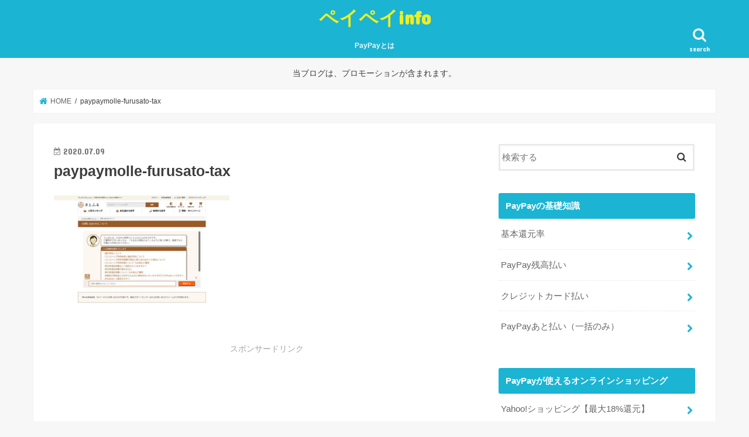

--- FILE ---
content_type: text/html; charset=UTF-8
request_url: https://cashlessinfo.com/paypaymolle-furusato-tax/paypaymolle-furusato-tax-6/
body_size: 11035
content:
<!doctype html>
<html dir="ltr" lang="ja"
	prefix="og: https://ogp.me/ns#" >

<head>
<meta charset="utf-8">
<meta http-equiv="X-UA-Compatible" content="IE=edge">

<meta name="HandheldFriendly" content="True">
<meta name="MobileOptimized" content="320">
<meta name="viewport" content="width=device-width, initial-scale=1"/>


<link rel="pingback" href="https://cashlessinfo.com/xmlrpc.php">

<!--[if IE]>
<![endif]-->




		<!-- All in One SEO 4.4.2 - aioseo.com -->
		<title>paypaymolle-furusato-tax | ペイペイinfo</title>
		<meta name="robots" content="max-image-preview:large" />
		<link rel="canonical" href="https://cashlessinfo.com/paypaymolle-furusato-tax/paypaymolle-furusato-tax-6/" />
		<meta name="generator" content="All in One SEO (AIOSEO) 4.4.2" />
		<meta property="og:locale" content="ja_JP" />
		<meta property="og:site_name" content="ペイペイinfo | Just another WordPress site" />
		<meta property="og:type" content="article" />
		<meta property="og:title" content="paypaymolle-furusato-tax | ペイペイinfo" />
		<meta property="og:url" content="https://cashlessinfo.com/paypaymolle-furusato-tax/paypaymolle-furusato-tax-6/" />
		<meta property="article:published_time" content="2020-07-09T13:06:18+00:00" />
		<meta property="article:modified_time" content="2020-07-09T13:06:18+00:00" />
		<meta name="twitter:card" content="summary_large_image" />
		<meta name="twitter:title" content="paypaymolle-furusato-tax | ペイペイinfo" />
		<script type="application/ld+json" class="aioseo-schema">
			{"@context":"https:\/\/schema.org","@graph":[{"@type":"BreadcrumbList","@id":"https:\/\/cashlessinfo.com\/paypaymolle-furusato-tax\/paypaymolle-furusato-tax-6\/#breadcrumblist","itemListElement":[{"@type":"ListItem","@id":"https:\/\/cashlessinfo.com\/#listItem","position":1,"item":{"@type":"WebPage","@id":"https:\/\/cashlessinfo.com\/","name":"\u30db\u30fc\u30e0","description":"\u7686\u3055\u3093\u3001PayPay\uff08\u30da\u30a4\u30da\u30a4\uff09\u3063\u3066\u4f7f\u3063\u3066\u307e\u3059\u304b\uff1fPayPay\u306f\u30012018\u5e7410\u6708\u304b\u30892020\u5e74\uff14\u6708\u306e\u308f\u305a\u304b\uff11\u5e74\u534a\u3067\u767b\u9332\u8005\u65702,800\u4e07\u4eba\u3001\u52a0\u76df\u5e97\u6570220\u4e07\u30f6\u6240\u3092\u7a81\u7834\u3057\u305f\u6025\u6210\u9577\u4e2d\u306e\u30b9\u30de\u30db\u6c7a\u6e08\u30b5\u30fc\u30d3\u30b9\u3067\u3059\u3002\u50d5\u81ea\u8eab\u3082PayPay\u306e\u8d85\u30d8\u30d3\u30fc\u30e6\u30fc\u30b6\u30fc\u3067\u3042\u308a\u3001\u65e5\u5e38\u306e\u8cb7\u3044\u7269\u3001\u5916\u98df\u3001\u30ec\u30b8\u30e3\u30fc\u3001\u30cd\u30c3\u30c8\u30b7\u30e7\u30c3\u30d4\u30f3\u30b0\u306a\u3069\u3001\u3055\u307e\u3056\u307e\u306a\u5834\u9762\u3067\u7a4d\u6975\u7684\u306b\u5229\u7528\u3057\u3066\u3044\u307e\u3059\u3002","url":"https:\/\/cashlessinfo.com\/"},"nextItem":"https:\/\/cashlessinfo.com\/paypaymolle-furusato-tax\/paypaymolle-furusato-tax-6\/#listItem"},{"@type":"ListItem","@id":"https:\/\/cashlessinfo.com\/paypaymolle-furusato-tax\/paypaymolle-furusato-tax-6\/#listItem","position":2,"item":{"@type":"WebPage","@id":"https:\/\/cashlessinfo.com\/paypaymolle-furusato-tax\/paypaymolle-furusato-tax-6\/","name":"paypaymolle-furusato-tax","url":"https:\/\/cashlessinfo.com\/paypaymolle-furusato-tax\/paypaymolle-furusato-tax-6\/"},"previousItem":"https:\/\/cashlessinfo.com\/#listItem"}]},{"@type":"ItemPage","@id":"https:\/\/cashlessinfo.com\/paypaymolle-furusato-tax\/paypaymolle-furusato-tax-6\/#itempage","url":"https:\/\/cashlessinfo.com\/paypaymolle-furusato-tax\/paypaymolle-furusato-tax-6\/","name":"paypaymolle-furusato-tax | \u30da\u30a4\u30da\u30a4info","inLanguage":"ja","isPartOf":{"@id":"https:\/\/cashlessinfo.com\/#website"},"breadcrumb":{"@id":"https:\/\/cashlessinfo.com\/paypaymolle-furusato-tax\/paypaymolle-furusato-tax-6\/#breadcrumblist"},"author":{"@id":"https:\/\/cashlessinfo.com\/author\/web8543\/#author"},"creator":{"@id":"https:\/\/cashlessinfo.com\/author\/web8543\/#author"},"datePublished":"2020-07-09T13:06:18+09:00","dateModified":"2020-07-09T13:06:18+09:00"},{"@type":"Organization","@id":"https:\/\/cashlessinfo.com\/#organization","name":"\u30da\u30a4\u30da\u30a4info","url":"https:\/\/cashlessinfo.com\/"},{"@type":"Person","@id":"https:\/\/cashlessinfo.com\/author\/web8543\/#author","url":"https:\/\/cashlessinfo.com\/author\/web8543\/","name":"web8543","image":{"@type":"ImageObject","@id":"https:\/\/cashlessinfo.com\/paypaymolle-furusato-tax\/paypaymolle-furusato-tax-6\/#authorImage","url":"https:\/\/secure.gravatar.com\/avatar\/fb05df5062aaf28242ac207586753829?s=96&d=mm&r=g","width":96,"height":96,"caption":"web8543"}},{"@type":"WebSite","@id":"https:\/\/cashlessinfo.com\/#website","url":"https:\/\/cashlessinfo.com\/","name":"\u30da\u30a4\u30da\u30a4info","description":"Just another WordPress site","inLanguage":"ja","publisher":{"@id":"https:\/\/cashlessinfo.com\/#organization"}}]}
		</script>
		<script type="text/javascript" >
			window.ga=window.ga||function(){(ga.q=ga.q||[]).push(arguments)};ga.l=+new Date;
			ga('create', "UA-50869228-8", 'auto');
			ga('send', 'pageview');
		</script>
		<script async src="https://www.google-analytics.com/analytics.js"></script>
		<!-- All in One SEO -->

<link rel='dns-prefetch' href='//webfonts.xserver.jp' />
<link rel='dns-prefetch' href='//ajax.googleapis.com' />
<link rel='dns-prefetch' href='//fonts.googleapis.com' />
<link rel='dns-prefetch' href='//maxcdn.bootstrapcdn.com' />
<link rel='stylesheet' id='wp-block-library-css' href='https://cashlessinfo.com/wp-includes/css/dist/block-library/style.min.css' type='text/css' media='all' />
<link rel='stylesheet' id='classic-theme-styles-css' href='https://cashlessinfo.com/wp-includes/css/classic-themes.min.css' type='text/css' media='all' />
<style id='global-styles-inline-css' type='text/css'>
body{--wp--preset--color--black: #000000;--wp--preset--color--cyan-bluish-gray: #abb8c3;--wp--preset--color--white: #ffffff;--wp--preset--color--pale-pink: #f78da7;--wp--preset--color--vivid-red: #cf2e2e;--wp--preset--color--luminous-vivid-orange: #ff6900;--wp--preset--color--luminous-vivid-amber: #fcb900;--wp--preset--color--light-green-cyan: #7bdcb5;--wp--preset--color--vivid-green-cyan: #00d084;--wp--preset--color--pale-cyan-blue: #8ed1fc;--wp--preset--color--vivid-cyan-blue: #0693e3;--wp--preset--color--vivid-purple: #9b51e0;--wp--preset--gradient--vivid-cyan-blue-to-vivid-purple: linear-gradient(135deg,rgba(6,147,227,1) 0%,rgb(155,81,224) 100%);--wp--preset--gradient--light-green-cyan-to-vivid-green-cyan: linear-gradient(135deg,rgb(122,220,180) 0%,rgb(0,208,130) 100%);--wp--preset--gradient--luminous-vivid-amber-to-luminous-vivid-orange: linear-gradient(135deg,rgba(252,185,0,1) 0%,rgba(255,105,0,1) 100%);--wp--preset--gradient--luminous-vivid-orange-to-vivid-red: linear-gradient(135deg,rgba(255,105,0,1) 0%,rgb(207,46,46) 100%);--wp--preset--gradient--very-light-gray-to-cyan-bluish-gray: linear-gradient(135deg,rgb(238,238,238) 0%,rgb(169,184,195) 100%);--wp--preset--gradient--cool-to-warm-spectrum: linear-gradient(135deg,rgb(74,234,220) 0%,rgb(151,120,209) 20%,rgb(207,42,186) 40%,rgb(238,44,130) 60%,rgb(251,105,98) 80%,rgb(254,248,76) 100%);--wp--preset--gradient--blush-light-purple: linear-gradient(135deg,rgb(255,206,236) 0%,rgb(152,150,240) 100%);--wp--preset--gradient--blush-bordeaux: linear-gradient(135deg,rgb(254,205,165) 0%,rgb(254,45,45) 50%,rgb(107,0,62) 100%);--wp--preset--gradient--luminous-dusk: linear-gradient(135deg,rgb(255,203,112) 0%,rgb(199,81,192) 50%,rgb(65,88,208) 100%);--wp--preset--gradient--pale-ocean: linear-gradient(135deg,rgb(255,245,203) 0%,rgb(182,227,212) 50%,rgb(51,167,181) 100%);--wp--preset--gradient--electric-grass: linear-gradient(135deg,rgb(202,248,128) 0%,rgb(113,206,126) 100%);--wp--preset--gradient--midnight: linear-gradient(135deg,rgb(2,3,129) 0%,rgb(40,116,252) 100%);--wp--preset--duotone--dark-grayscale: url('#wp-duotone-dark-grayscale');--wp--preset--duotone--grayscale: url('#wp-duotone-grayscale');--wp--preset--duotone--purple-yellow: url('#wp-duotone-purple-yellow');--wp--preset--duotone--blue-red: url('#wp-duotone-blue-red');--wp--preset--duotone--midnight: url('#wp-duotone-midnight');--wp--preset--duotone--magenta-yellow: url('#wp-duotone-magenta-yellow');--wp--preset--duotone--purple-green: url('#wp-duotone-purple-green');--wp--preset--duotone--blue-orange: url('#wp-duotone-blue-orange');--wp--preset--font-size--small: 13px;--wp--preset--font-size--medium: 20px;--wp--preset--font-size--large: 36px;--wp--preset--font-size--x-large: 42px;--wp--preset--spacing--20: 0.44rem;--wp--preset--spacing--30: 0.67rem;--wp--preset--spacing--40: 1rem;--wp--preset--spacing--50: 1.5rem;--wp--preset--spacing--60: 2.25rem;--wp--preset--spacing--70: 3.38rem;--wp--preset--spacing--80: 5.06rem;--wp--preset--shadow--natural: 6px 6px 9px rgba(0, 0, 0, 0.2);--wp--preset--shadow--deep: 12px 12px 50px rgba(0, 0, 0, 0.4);--wp--preset--shadow--sharp: 6px 6px 0px rgba(0, 0, 0, 0.2);--wp--preset--shadow--outlined: 6px 6px 0px -3px rgba(255, 255, 255, 1), 6px 6px rgba(0, 0, 0, 1);--wp--preset--shadow--crisp: 6px 6px 0px rgba(0, 0, 0, 1);}:where(.is-layout-flex){gap: 0.5em;}body .is-layout-flow > .alignleft{float: left;margin-inline-start: 0;margin-inline-end: 2em;}body .is-layout-flow > .alignright{float: right;margin-inline-start: 2em;margin-inline-end: 0;}body .is-layout-flow > .aligncenter{margin-left: auto !important;margin-right: auto !important;}body .is-layout-constrained > .alignleft{float: left;margin-inline-start: 0;margin-inline-end: 2em;}body .is-layout-constrained > .alignright{float: right;margin-inline-start: 2em;margin-inline-end: 0;}body .is-layout-constrained > .aligncenter{margin-left: auto !important;margin-right: auto !important;}body .is-layout-constrained > :where(:not(.alignleft):not(.alignright):not(.alignfull)){max-width: var(--wp--style--global--content-size);margin-left: auto !important;margin-right: auto !important;}body .is-layout-constrained > .alignwide{max-width: var(--wp--style--global--wide-size);}body .is-layout-flex{display: flex;}body .is-layout-flex{flex-wrap: wrap;align-items: center;}body .is-layout-flex > *{margin: 0;}:where(.wp-block-columns.is-layout-flex){gap: 2em;}.has-black-color{color: var(--wp--preset--color--black) !important;}.has-cyan-bluish-gray-color{color: var(--wp--preset--color--cyan-bluish-gray) !important;}.has-white-color{color: var(--wp--preset--color--white) !important;}.has-pale-pink-color{color: var(--wp--preset--color--pale-pink) !important;}.has-vivid-red-color{color: var(--wp--preset--color--vivid-red) !important;}.has-luminous-vivid-orange-color{color: var(--wp--preset--color--luminous-vivid-orange) !important;}.has-luminous-vivid-amber-color{color: var(--wp--preset--color--luminous-vivid-amber) !important;}.has-light-green-cyan-color{color: var(--wp--preset--color--light-green-cyan) !important;}.has-vivid-green-cyan-color{color: var(--wp--preset--color--vivid-green-cyan) !important;}.has-pale-cyan-blue-color{color: var(--wp--preset--color--pale-cyan-blue) !important;}.has-vivid-cyan-blue-color{color: var(--wp--preset--color--vivid-cyan-blue) !important;}.has-vivid-purple-color{color: var(--wp--preset--color--vivid-purple) !important;}.has-black-background-color{background-color: var(--wp--preset--color--black) !important;}.has-cyan-bluish-gray-background-color{background-color: var(--wp--preset--color--cyan-bluish-gray) !important;}.has-white-background-color{background-color: var(--wp--preset--color--white) !important;}.has-pale-pink-background-color{background-color: var(--wp--preset--color--pale-pink) !important;}.has-vivid-red-background-color{background-color: var(--wp--preset--color--vivid-red) !important;}.has-luminous-vivid-orange-background-color{background-color: var(--wp--preset--color--luminous-vivid-orange) !important;}.has-luminous-vivid-amber-background-color{background-color: var(--wp--preset--color--luminous-vivid-amber) !important;}.has-light-green-cyan-background-color{background-color: var(--wp--preset--color--light-green-cyan) !important;}.has-vivid-green-cyan-background-color{background-color: var(--wp--preset--color--vivid-green-cyan) !important;}.has-pale-cyan-blue-background-color{background-color: var(--wp--preset--color--pale-cyan-blue) !important;}.has-vivid-cyan-blue-background-color{background-color: var(--wp--preset--color--vivid-cyan-blue) !important;}.has-vivid-purple-background-color{background-color: var(--wp--preset--color--vivid-purple) !important;}.has-black-border-color{border-color: var(--wp--preset--color--black) !important;}.has-cyan-bluish-gray-border-color{border-color: var(--wp--preset--color--cyan-bluish-gray) !important;}.has-white-border-color{border-color: var(--wp--preset--color--white) !important;}.has-pale-pink-border-color{border-color: var(--wp--preset--color--pale-pink) !important;}.has-vivid-red-border-color{border-color: var(--wp--preset--color--vivid-red) !important;}.has-luminous-vivid-orange-border-color{border-color: var(--wp--preset--color--luminous-vivid-orange) !important;}.has-luminous-vivid-amber-border-color{border-color: var(--wp--preset--color--luminous-vivid-amber) !important;}.has-light-green-cyan-border-color{border-color: var(--wp--preset--color--light-green-cyan) !important;}.has-vivid-green-cyan-border-color{border-color: var(--wp--preset--color--vivid-green-cyan) !important;}.has-pale-cyan-blue-border-color{border-color: var(--wp--preset--color--pale-cyan-blue) !important;}.has-vivid-cyan-blue-border-color{border-color: var(--wp--preset--color--vivid-cyan-blue) !important;}.has-vivid-purple-border-color{border-color: var(--wp--preset--color--vivid-purple) !important;}.has-vivid-cyan-blue-to-vivid-purple-gradient-background{background: var(--wp--preset--gradient--vivid-cyan-blue-to-vivid-purple) !important;}.has-light-green-cyan-to-vivid-green-cyan-gradient-background{background: var(--wp--preset--gradient--light-green-cyan-to-vivid-green-cyan) !important;}.has-luminous-vivid-amber-to-luminous-vivid-orange-gradient-background{background: var(--wp--preset--gradient--luminous-vivid-amber-to-luminous-vivid-orange) !important;}.has-luminous-vivid-orange-to-vivid-red-gradient-background{background: var(--wp--preset--gradient--luminous-vivid-orange-to-vivid-red) !important;}.has-very-light-gray-to-cyan-bluish-gray-gradient-background{background: var(--wp--preset--gradient--very-light-gray-to-cyan-bluish-gray) !important;}.has-cool-to-warm-spectrum-gradient-background{background: var(--wp--preset--gradient--cool-to-warm-spectrum) !important;}.has-blush-light-purple-gradient-background{background: var(--wp--preset--gradient--blush-light-purple) !important;}.has-blush-bordeaux-gradient-background{background: var(--wp--preset--gradient--blush-bordeaux) !important;}.has-luminous-dusk-gradient-background{background: var(--wp--preset--gradient--luminous-dusk) !important;}.has-pale-ocean-gradient-background{background: var(--wp--preset--gradient--pale-ocean) !important;}.has-electric-grass-gradient-background{background: var(--wp--preset--gradient--electric-grass) !important;}.has-midnight-gradient-background{background: var(--wp--preset--gradient--midnight) !important;}.has-small-font-size{font-size: var(--wp--preset--font-size--small) !important;}.has-medium-font-size{font-size: var(--wp--preset--font-size--medium) !important;}.has-large-font-size{font-size: var(--wp--preset--font-size--large) !important;}.has-x-large-font-size{font-size: var(--wp--preset--font-size--x-large) !important;}
.wp-block-navigation a:where(:not(.wp-element-button)){color: inherit;}
:where(.wp-block-columns.is-layout-flex){gap: 2em;}
.wp-block-pullquote{font-size: 1.5em;line-height: 1.6;}
</style>
<link rel='stylesheet' id='contact-form-7-css' href='https://cashlessinfo.com/wp-content/plugins/contact-form-7/includes/css/styles.css' type='text/css' media='all' />
<link rel='stylesheet' id='toc-screen-css' href='https://cashlessinfo.com/wp-content/plugins/table-of-contents-plus/screen.min.css' type='text/css' media='all' />
<link rel='stylesheet' id='style-css' href='https://cashlessinfo.com/wp-content/themes/jstork/style.css' type='text/css' media='all' />
<link rel='stylesheet' id='child-style-css' href='https://cashlessinfo.com/wp-content/themes/jstork_custom/style.css' type='text/css' media='all' />
<link rel='stylesheet' id='slick-css' href='https://cashlessinfo.com/wp-content/themes/jstork/library/css/slick.css' type='text/css' media='all' />
<link rel='stylesheet' id='shortcode-css' href='https://cashlessinfo.com/wp-content/themes/jstork/library/css/shortcode.css' type='text/css' media='all' />
<link rel='stylesheet' id='gf_Concert-css' href='//fonts.googleapis.com/css?family=Concert+One' type='text/css' media='all' />
<link rel='stylesheet' id='gf_Lato-css' href='//fonts.googleapis.com/css?family=Lato' type='text/css' media='all' />
<link rel='stylesheet' id='fontawesome-css' href='//maxcdn.bootstrapcdn.com/font-awesome/4.7.0/css/font-awesome.min.css' type='text/css' media='all' />
<link rel='stylesheet' id='remodal-css' href='https://cashlessinfo.com/wp-content/themes/jstork/library/css/remodal.css' type='text/css' media='all' />
<link rel='stylesheet' id='animate-css' href='https://cashlessinfo.com/wp-content/themes/jstork/library/css/animate.min.css' type='text/css' media='all' />
<script type='text/javascript' src='//ajax.googleapis.com/ajax/libs/jquery/1.12.4/jquery.min.js' id='jquery-js'></script>
<script type='text/javascript' src='//webfonts.xserver.jp/js/xserver.js' id='typesquare_std-js'></script>
<link rel='shortlink' href='https://cashlessinfo.com/?p=2144' />
<style type="text/css">
body{color: #3E3E3E;}
a, #breadcrumb li.bc_homelink a::before, .authorbox .author_sns li a::before{color: #1BB4D3;}
a:hover{color: #E69B9B;}
.article-footer .post-categories li a,.article-footer .tags a,.accordionBtn{  background: #1BB4D3;  border-color: #1BB4D3;}
.article-footer .tags a{color:#1BB4D3; background: none;}
.article-footer .post-categories li a:hover,.article-footer .tags a:hover,.accordionBtn.active{ background:#E69B9B;  border-color:#E69B9B;}
input[type="text"],input[type="password"],input[type="datetime"],input[type="datetime-local"],input[type="date"],input[type="month"],input[type="time"],input[type="week"],input[type="number"],input[type="email"],input[type="url"],input[type="search"],input[type="tel"],input[type="color"],select,textarea,.field { background-color: #ffffff;}
.header{color: #ffffff;}
.bgfull .header,.header.bg,.header #inner-header,.menu-sp{background: #1bb4d3;}
#logo a{color: #eeee22;}
#g_nav .nav li a,.nav_btn,.menu-sp a,.menu-sp a,.menu-sp > ul:after{color: #edf9fc;}
#logo a:hover,#g_nav .nav li a:hover,.nav_btn:hover{color:#eeeeee;}
@media only screen and (min-width: 768px) {
.nav > li > a:after{background: #eeeeee;}
.nav ul {background: #666666;}
#g_nav .nav li ul.sub-menu li a{color: #f7f7f7;}
}
@media only screen and (max-width: 1165px) {
.site_description{background: #1bb4d3; color: #ffffff;}
}
#inner-content, #breadcrumb, .entry-content blockquote:before, .entry-content blockquote:after{background: #ffffff}
.top-post-list .post-list:before{background: #1BB4D3;}
.widget li a:after{color: #1BB4D3;}
.entry-content h2,.widgettitle,.accordion::before{background: #1bb4d3; color: #ffffff;}
.entry-content h3{border-color: #1bb4d3;}
.h_boader .entry-content h2{border-color: #1bb4d3; color: #3E3E3E;}
.h_balloon .entry-content h2:after{border-top-color: #1bb4d3;}
.entry-content ul li:before{ background: #1bb4d3;}
.entry-content ol li:before{ background: #1bb4d3;}
.post-list-card .post-list .eyecatch .cat-name,.top-post-list .post-list .eyecatch .cat-name,.byline .cat-name,.single .authorbox .author-newpost li .cat-name,.related-box li .cat-name,.carouselwrap .cat-name,.eyecatch .cat-name{background: #fcee21; color:  #444444;}
ul.wpp-list li a:before{background: #1bb4d3; color: #ffffff;}
.readmore a{border:1px solid #1BB4D3;color:#1BB4D3;}
.readmore a:hover{background:#1BB4D3;color:#fff;}
.btn-wrap a{background: #1BB4D3;border: 1px solid #1BB4D3;}
.btn-wrap a:hover{background: #E69B9B;border-color: #E69B9B;}
.btn-wrap.simple a{border:1px solid #1BB4D3;color:#1BB4D3;}
.btn-wrap.simple a:hover{background:#1BB4D3;}
.blue-btn, .comment-reply-link, #submit { background-color: #1BB4D3; }
.blue-btn:hover, .comment-reply-link:hover, #submit:hover, .blue-btn:focus, .comment-reply-link:focus, #submit:focus {background-color: #E69B9B; }
#sidebar1{color: #444444;}
.widget:not(.widget_text) a{color:#666666;}
.widget:not(.widget_text) a:hover{color:#999999;}
.bgfull #footer-top,#footer-top .inner,.cta-inner{background-color: #666666; color: #CACACA;}
.footer a,#footer-top a{color: #f7f7f7;}
#footer-top .widgettitle{color: #CACACA;}
.bgfull .footer,.footer.bg,.footer .inner {background-color: #666666;color: #CACACA;}
.footer-links li a:before{ color: #1bb4d3;}
.pagination a, .pagination span,.page-links a{border-color: #1BB4D3; color: #1BB4D3;}
.pagination .current,.pagination .current:hover,.page-links ul > li > span{background-color: #1BB4D3; border-color: #1BB4D3;}
.pagination a:hover, .pagination a:focus,.page-links a:hover, .page-links a:focus{background-color: #1BB4D3; color: #fff;}
</style>
</head>
<body class="attachment attachment-template-default single single-attachment postid-2144 attachmentid-2144 attachment-jpeg bgfull pannavi_on h_default sidebarright date_on">
	<svg xmlns="http://www.w3.org/2000/svg" viewBox="0 0 0 0" width="0" height="0" focusable="false" role="none" style="visibility: hidden; position: absolute; left: -9999px; overflow: hidden;" ><defs><filter id="wp-duotone-dark-grayscale"><feColorMatrix color-interpolation-filters="sRGB" type="matrix" values=" .299 .587 .114 0 0 .299 .587 .114 0 0 .299 .587 .114 0 0 .299 .587 .114 0 0 " /><feComponentTransfer color-interpolation-filters="sRGB" ><feFuncR type="table" tableValues="0 0.49803921568627" /><feFuncG type="table" tableValues="0 0.49803921568627" /><feFuncB type="table" tableValues="0 0.49803921568627" /><feFuncA type="table" tableValues="1 1" /></feComponentTransfer><feComposite in2="SourceGraphic" operator="in" /></filter></defs></svg><svg xmlns="http://www.w3.org/2000/svg" viewBox="0 0 0 0" width="0" height="0" focusable="false" role="none" style="visibility: hidden; position: absolute; left: -9999px; overflow: hidden;" ><defs><filter id="wp-duotone-grayscale"><feColorMatrix color-interpolation-filters="sRGB" type="matrix" values=" .299 .587 .114 0 0 .299 .587 .114 0 0 .299 .587 .114 0 0 .299 .587 .114 0 0 " /><feComponentTransfer color-interpolation-filters="sRGB" ><feFuncR type="table" tableValues="0 1" /><feFuncG type="table" tableValues="0 1" /><feFuncB type="table" tableValues="0 1" /><feFuncA type="table" tableValues="1 1" /></feComponentTransfer><feComposite in2="SourceGraphic" operator="in" /></filter></defs></svg><svg xmlns="http://www.w3.org/2000/svg" viewBox="0 0 0 0" width="0" height="0" focusable="false" role="none" style="visibility: hidden; position: absolute; left: -9999px; overflow: hidden;" ><defs><filter id="wp-duotone-purple-yellow"><feColorMatrix color-interpolation-filters="sRGB" type="matrix" values=" .299 .587 .114 0 0 .299 .587 .114 0 0 .299 .587 .114 0 0 .299 .587 .114 0 0 " /><feComponentTransfer color-interpolation-filters="sRGB" ><feFuncR type="table" tableValues="0.54901960784314 0.98823529411765" /><feFuncG type="table" tableValues="0 1" /><feFuncB type="table" tableValues="0.71764705882353 0.25490196078431" /><feFuncA type="table" tableValues="1 1" /></feComponentTransfer><feComposite in2="SourceGraphic" operator="in" /></filter></defs></svg><svg xmlns="http://www.w3.org/2000/svg" viewBox="0 0 0 0" width="0" height="0" focusable="false" role="none" style="visibility: hidden; position: absolute; left: -9999px; overflow: hidden;" ><defs><filter id="wp-duotone-blue-red"><feColorMatrix color-interpolation-filters="sRGB" type="matrix" values=" .299 .587 .114 0 0 .299 .587 .114 0 0 .299 .587 .114 0 0 .299 .587 .114 0 0 " /><feComponentTransfer color-interpolation-filters="sRGB" ><feFuncR type="table" tableValues="0 1" /><feFuncG type="table" tableValues="0 0.27843137254902" /><feFuncB type="table" tableValues="0.5921568627451 0.27843137254902" /><feFuncA type="table" tableValues="1 1" /></feComponentTransfer><feComposite in2="SourceGraphic" operator="in" /></filter></defs></svg><svg xmlns="http://www.w3.org/2000/svg" viewBox="0 0 0 0" width="0" height="0" focusable="false" role="none" style="visibility: hidden; position: absolute; left: -9999px; overflow: hidden;" ><defs><filter id="wp-duotone-midnight"><feColorMatrix color-interpolation-filters="sRGB" type="matrix" values=" .299 .587 .114 0 0 .299 .587 .114 0 0 .299 .587 .114 0 0 .299 .587 .114 0 0 " /><feComponentTransfer color-interpolation-filters="sRGB" ><feFuncR type="table" tableValues="0 0" /><feFuncG type="table" tableValues="0 0.64705882352941" /><feFuncB type="table" tableValues="0 1" /><feFuncA type="table" tableValues="1 1" /></feComponentTransfer><feComposite in2="SourceGraphic" operator="in" /></filter></defs></svg><svg xmlns="http://www.w3.org/2000/svg" viewBox="0 0 0 0" width="0" height="0" focusable="false" role="none" style="visibility: hidden; position: absolute; left: -9999px; overflow: hidden;" ><defs><filter id="wp-duotone-magenta-yellow"><feColorMatrix color-interpolation-filters="sRGB" type="matrix" values=" .299 .587 .114 0 0 .299 .587 .114 0 0 .299 .587 .114 0 0 .299 .587 .114 0 0 " /><feComponentTransfer color-interpolation-filters="sRGB" ><feFuncR type="table" tableValues="0.78039215686275 1" /><feFuncG type="table" tableValues="0 0.94901960784314" /><feFuncB type="table" tableValues="0.35294117647059 0.47058823529412" /><feFuncA type="table" tableValues="1 1" /></feComponentTransfer><feComposite in2="SourceGraphic" operator="in" /></filter></defs></svg><svg xmlns="http://www.w3.org/2000/svg" viewBox="0 0 0 0" width="0" height="0" focusable="false" role="none" style="visibility: hidden; position: absolute; left: -9999px; overflow: hidden;" ><defs><filter id="wp-duotone-purple-green"><feColorMatrix color-interpolation-filters="sRGB" type="matrix" values=" .299 .587 .114 0 0 .299 .587 .114 0 0 .299 .587 .114 0 0 .299 .587 .114 0 0 " /><feComponentTransfer color-interpolation-filters="sRGB" ><feFuncR type="table" tableValues="0.65098039215686 0.40392156862745" /><feFuncG type="table" tableValues="0 1" /><feFuncB type="table" tableValues="0.44705882352941 0.4" /><feFuncA type="table" tableValues="1 1" /></feComponentTransfer><feComposite in2="SourceGraphic" operator="in" /></filter></defs></svg><svg xmlns="http://www.w3.org/2000/svg" viewBox="0 0 0 0" width="0" height="0" focusable="false" role="none" style="visibility: hidden; position: absolute; left: -9999px; overflow: hidden;" ><defs><filter id="wp-duotone-blue-orange"><feColorMatrix color-interpolation-filters="sRGB" type="matrix" values=" .299 .587 .114 0 0 .299 .587 .114 0 0 .299 .587 .114 0 0 .299 .587 .114 0 0 " /><feComponentTransfer color-interpolation-filters="sRGB" ><feFuncR type="table" tableValues="0.098039215686275 1" /><feFuncG type="table" tableValues="0 0.66274509803922" /><feFuncB type="table" tableValues="0.84705882352941 0.41960784313725" /><feFuncA type="table" tableValues="1 1" /></feComponentTransfer><feComposite in2="SourceGraphic" operator="in" /></filter></defs></svg><div id="container">

<header class="header animated fadeIn headercenter" role="banner">
<div id="inner-header" class="wrap cf">
<div id="logo" class="gf fs_m">
<p class="h1 text"><a href="https://cashlessinfo.com">ペイペイinfo</a></p>
</div>

<a href="#searchbox" data-remodal-target="searchbox" class="nav_btn search_btn"><span class="text gf">search</span></a>

<nav id="g_nav" role="navigation">
<ul id="menu-%e3%83%98%e3%83%83%e3%83%80%e3%83%bc" class="nav top-nav cf"><li id="menu-item-1655" class="menu-item menu-item-type-post_type menu-item-object-page menu-item-home menu-item-1655"><a href="https://cashlessinfo.com/">PayPayとは</a></li>
</ul></nav>

<a href="#spnavi" data-remodal-target="spnavi" class="nav_btn"><span class="text gf">menu</span></a>



</div>
</header>
<p class="ad-txt" style="text-align: center;">当ブログは、プロモーションが含まれます。</p>

<div class="remodal" data-remodal-id="spnavi" data-remodal-options="hashTracking:false">
<button data-remodal-action="close" class="remodal-close"><span class="text gf">CLOSE</span></button>
<ul id="menu-%e3%83%98%e3%83%83%e3%83%80%e3%83%bc-1" class="sp_g_nav nav top-nav cf"><li class="menu-item menu-item-type-post_type menu-item-object-page menu-item-home menu-item-1655"><a href="https://cashlessinfo.com/">PayPayとは</a></li>
</ul><button data-remodal-action="close" class="remodal-close"><span class="text gf">CLOSE</span></button>
</div>




<div class="remodal searchbox" data-remodal-id="searchbox" data-remodal-options="hashTracking:false">
<div class="search cf"><dl><dt>キーワードで記事を検索</dt><dd><form role="search" method="get" id="searchform" class="searchform cf" action="https://cashlessinfo.com/" >
		<input type="search" placeholder="検索する" value="" name="s" id="s" />
		<button type="submit" id="searchsubmit" ><i class="fa fa-search"></i></button>
		</form></dd></dl></div>
<button data-remodal-action="close" class="remodal-close"><span class="text gf">CLOSE</span></button>
</div>






<div id="breadcrumb" class="breadcrumb inner wrap cf"><ul itemscope itemtype="http://schema.org/BreadcrumbList"><li itemprop="itemListElement" itemscope itemtype="http://schema.org/ListItem" class="bc_homelink"><a itemprop="item" href="https://cashlessinfo.com/"><span itemprop="name"> HOME</span></a><meta itemprop="position" content="1" /></li><li itemprop="itemListElement" itemscope itemtype="http://schema.org/ListItem" class="bc_posttitle"><span itemprop="name">paypaymolle-furusato-tax</span><meta itemprop="position" content="3" /></li></ul></div>
<div id="content">
<div id="inner-content" class="wrap cf">

<main id="main" class="m-all t-all d-5of7 cf" role="main">
<article id="post-2144" class="post-2144 attachment type-attachment status-inherit hentry article cf" role="article">
<header class="article-header entry-header">
<p class="byline entry-meta vcard cf">
<time class="date gf entry-date updated"  datetime="2020-07-09">2020.07.09</time>

<span class="writer name author"><span class="fn">web8543</span></span>
</p>

<h1 class="entry-title single-title" itemprop="headline" rel="bookmark">paypaymolle-furusato-tax</h1>

</header>



<section class="entry-content cf">


<p class="attachment"><a href='https://cashlessinfo.com/images/paypaymolle-furusato-tax-4.jpg'><img width="300" height="185" src="https://cashlessinfo.com/images/paypaymolle-furusato-tax-4-300x185.jpg" class="attachment-medium size-medium" alt="" decoding="async" loading="lazy" /></a></p>

<div class="add">
<div id="text-3" class="widget widget_text">			<div class="textwidget"><div class="aicp"><!-- Don't forget to add this div with aicp class -->
<div class="ad-link"><p>スポンサードリンク</p><style>
.responsivead { width: 300px; height: 250px; }<br />@media(min-width: 470px) { .responsivead { width: 336px; height: 280px; } }<br />@media(min-width: 730px) { .responsivead { width: 336px; height: 280px; } }<br /></style><script async src="https://pagead2.googlesyndication.com/pagead/js/adsbygoogle.js"></script><!-- cashlessinfo.com 記事下 レスポンシブ --><ins class="adsbygoogle responsivead" style="display: inline-block;" data-ad-client="ca-pub-2433069611860088" data-ad-slot="7209531097" data-full-width-responsive="true"></ins><script>(adsbygoogle = window.adsbygoogle || []).push({});</script><style>.responsivead { width: 300px; height: 250px; }<br />@media(min-width: 470px) { .responsivead { width: 336px; height: 280px; } }<br />@media(min-width: 730px) { .responsivead { width: 336px; height: 280px; } }<br /></style><script async src="https://pagead2.googlesyndication.com/pagead/js/adsbygoogle.js"></script><!-- cashlessinfo.com 記事下 レスポンシブ --><ins class="adsbygoogle responsivead" style="display: inline-block;" data-ad-client="ca-pub-2433069611860088" data-ad-slot="7209531097" data-full-width-responsive="true"></ins><script>(adsbygoogle = window.adsbygoogle || []).push({});</script></div>
        </div><!-- end of the aicp div -->
</div>
		</div></div>

</section>










	<div id="respond" class="comment-respond">
		<h3 id="reply-title" class="comment-reply-title">コメントを残す <small><a rel="nofollow" id="cancel-comment-reply-link" href="/paypaymolle-furusato-tax/paypaymolle-furusato-tax-6/#respond" style="display:none;">コメントをキャンセル</a></small></h3><form action="https://cashlessinfo.com/wp-comments-post.php" method="post" id="commentform" class="comment-form" novalidate><p class="comment-notes"><span id="email-notes">メールアドレスが公開されることはありません。</span> <span class="required-field-message"><span class="required">※</span> が付いている欄は必須項目です</span></p><p class="comment-form-comment"><label for="comment">コメント <span class="required">※</span></label> <textarea id="comment" name="comment" cols="45" rows="8" maxlength="65525" required></textarea></p><p class="comment-form-author"><label for="author">名前 <span class="required">※</span></label> <input id="author" name="author" type="text" value="" size="30" maxlength="245" autocomplete="name" required /></p>
<p class="comment-form-email"><label for="email">メール <span class="required">※</span></label> <input id="email" name="email" type="email" value="" size="30" maxlength="100" aria-describedby="email-notes" autocomplete="email" required /></p>
<p class="comment-form-url"><label for="url">サイト</label> <input id="url" name="url" type="url" value="" size="30" maxlength="200" autocomplete="url" /></p>
<p class="comment-form-cookies-consent"><input id="wp-comment-cookies-consent" name="wp-comment-cookies-consent" type="checkbox" value="yes" /> <label for="wp-comment-cookies-consent">次回のコメントで使用するためブラウザーに自分の名前、メールアドレス、サイトを保存する。</label></p>
<p class="form-submit"><input name="submit" type="submit" id="submit" class="submit" value="コメントを送信" /> <input type='hidden' name='comment_post_ID' value='2144' id='comment_post_ID' />
<input type='hidden' name='comment_parent' id='comment_parent' value='0' />
</p><p style="display: none;"><input type="hidden" id="akismet_comment_nonce" name="akismet_comment_nonce" value="6145c2b3fb" /></p><p style="display: none !important;"><label>&#916;<textarea name="ak_hp_textarea" cols="45" rows="8" maxlength="100"></textarea></label><input type="hidden" id="ak_js_1" name="ak_js" value="226"/><script>document.getElementById( "ak_js_1" ).setAttribute( "value", ( new Date() ).getTime() );</script></p></form>	</div><!-- #respond -->
	
</article>

<div class="np-post">
<div class="navigation">
<div class="prev np-post-list">
<div class="home_link">
<a href="https://cashlessinfo.com"><figure class="eyecatch"><i class="fa fa-home"></i></figure><span class="ttl">トップページへ</span></a>
</div>
</div>

<div class="next np-post-list">
<div class="home_link">
<a href="https://cashlessinfo.com"><span class="ttl">トップページへ</span><figure class="eyecatch"><i class="fa fa-home"></i></figure></a>
</div>
</div>
</div>
</div>

<div class='yarpp yarpp-related yarpp-related-website yarpp-related-none yarpp-template-yarpp-template-relative'>
<div class="related-box cf">
    <div class="inbox">
	    <h2 class="related-h h_ttl"><span class="gf">Recommend</span>関連記事</h2>
	    <p class="related-none-h">関連記事は見つかりませんでした。</p>
	</div>
</div>
</div>

<div class="authorbox wow animated fadeIn" data-wow-delay="0.5s">
</div>
</main>
<div id="sidebar1" class="sidebar m-all t-all d-2of7 cf" role="complementary">

<div id="search-2" class="widget widget_search"><form role="search" method="get" id="searchform" class="searchform cf" action="https://cashlessinfo.com/" >
		<input type="search" placeholder="検索する" value="" name="s" id="s" />
		<button type="submit" id="searchsubmit" ><i class="fa fa-search"></i></button>
		</form></div><div id="nav_menu-3" class="widget widget_nav_menu"><h4 class="widgettitle"><span>PayPayの基礎知識</span></h4><div class="menu-%e3%82%b5%e3%82%a4%e3%83%89%e3%83%a1%e3%83%8b%e3%83%a5%e3%83%bc%ef%bc%88%e5%9f%ba%e7%a4%8e%e7%9f%a5%e8%ad%98%ef%bc%89-container"><ul id="menu-%e3%82%b5%e3%82%a4%e3%83%89%e3%83%a1%e3%83%8b%e3%83%a5%e3%83%bc%ef%bc%88%e5%9f%ba%e7%a4%8e%e7%9f%a5%e8%ad%98%ef%bc%89" class="menu"><li id="menu-item-1656" class="menu-item menu-item-type-post_type menu-item-object-post menu-item-1656"><a href="https://cashlessinfo.com/paypay-basic-return-rate/">基本還元率</a></li>
<li id="menu-item-1686" class="menu-item menu-item-type-post_type menu-item-object-post menu-item-1686"><a href="https://cashlessinfo.com/paypay-balance-payment/">PayPay残高払い</a></li>
<li id="menu-item-1662" class="menu-item menu-item-type-post_type menu-item-object-post menu-item-1662"><a href="https://cashlessinfo.com/paypay-credit-card/">クレジットカード払い</a></li>
<li id="menu-item-1692" class="menu-item menu-item-type-post_type menu-item-object-post menu-item-1692"><a href="https://cashlessinfo.com/paypay-postpay/">PayPayあと払い（一括のみ）</a></li>
</ul></div></div><div id="nav_menu-4" class="widget widget_nav_menu"><h4 class="widgettitle"><span>PayPayが使えるオンラインショッピング</span></h4><div class="menu-%e3%82%b5%e3%82%a4%e3%83%89%e3%83%a1%e3%83%8b%e3%83%a5%e3%83%bc%ef%bc%88%e3%82%aa%e3%83%b3%e3%83%a9%e3%82%a4%e3%83%b3%e6%b1%ba%e6%b8%88%ef%bc%89-container"><ul id="menu-%e3%82%b5%e3%82%a4%e3%83%89%e3%83%a1%e3%83%8b%e3%83%a5%e3%83%bc%ef%bc%88%e3%82%aa%e3%83%b3%e3%83%a9%e3%82%a4%e3%83%b3%e6%b1%ba%e6%b8%88%ef%bc%89" class="menu"><li id="menu-item-1657" class="menu-item menu-item-type-post_type menu-item-object-post menu-item-1657"><a href="https://cashlessinfo.com/paypay-yahooshopping/">Yahoo!ショッピング【最大18%還元】</a></li>
<li id="menu-item-1658" class="menu-item menu-item-type-post_type menu-item-object-post menu-item-1658"><a href="https://cashlessinfo.com/paypay-lohaco/">LOHACO（ロハコ）【最大20％還元】</a></li>
<li id="menu-item-1659" class="menu-item menu-item-type-post_type menu-item-object-post menu-item-1659"><a href="https://cashlessinfo.com/paypay-ebookjapan/">ebookjapan【最大50%還元】</a></li>
<li id="menu-item-2009" class="menu-item menu-item-type-post_type menu-item-object-post menu-item-2009"><a href="https://cashlessinfo.com/paypay-yahoo-travel/">Yahoo!トラベル【最大66%還元】</a></li>
</ul></div></div><div id="nav_menu-5" class="widget widget_nav_menu"><h4 class="widgettitle"><span>よくある質問</span></h4><div class="menu-%e3%82%b5%e3%82%a4%e3%83%89%e3%83%a1%e3%83%8b%e3%83%a5%e3%83%bc%ef%bc%88%e3%82%88%e3%81%8f%e3%81%82%e3%82%8b%e8%b3%aa%e5%95%8f%ef%bc%89-container"><ul id="menu-%e3%82%b5%e3%82%a4%e3%83%89%e3%83%a1%e3%83%8b%e3%83%a5%e3%83%bc%ef%bc%88%e3%82%88%e3%81%8f%e3%81%82%e3%82%8b%e8%b3%aa%e5%95%8f%ef%bc%89" class="menu"><li id="menu-item-1660" class="menu-item menu-item-type-post_type menu-item-object-post menu-item-1660"><a href="https://cashlessinfo.com/paypaymolle-5campaign/">PayPayモールは「５のつく日」の対象ですか？</a></li>
<li id="menu-item-1688" class="menu-item menu-item-type-post_type menu-item-object-post menu-item-1688"><a href="https://cashlessinfo.com/paypay-blue-badge/">PayPayの「青いバッジ」とは何ですか？</a></li>
<li id="menu-item-1777" class="menu-item menu-item-type-post_type menu-item-object-post menu-item-1777"><a href="https://cashlessinfo.com/paypay-bonus-operation/">PayPayのボーナス運用とは何ですか？儲かりますか？</a></li>
</ul></div></div><div id="nav_menu-2" class="widget widget_nav_menu"><h4 class="widgettitle"><span>カテゴリ</span></h4><div class="menu-%e3%82%b5%e3%82%a4%e3%83%89%e3%83%a1%e3%83%8b%e3%83%a5%e3%83%bc-container"><ul id="menu-%e3%82%b5%e3%82%a4%e3%83%89%e3%83%a1%e3%83%8b%e3%83%a5%e3%83%bc" class="menu"><li id="menu-item-1651" class="menu-item menu-item-type-taxonomy menu-item-object-category menu-item-1651"><a href="https://cashlessinfo.com/category/paypay/">PayPay</a></li>
<li id="menu-item-1652" class="menu-item menu-item-type-taxonomy menu-item-object-category menu-item-1652"><a href="https://cashlessinfo.com/category/paypay%e3%83%a2%e3%83%bc%e3%83%ab/">PayPayモール</a></li>
<li id="menu-item-1654" class="menu-item menu-item-type-taxonomy menu-item-object-category menu-item-1654"><a href="https://cashlessinfo.com/category/paypay%e3%83%95%e3%83%aa%e3%83%9e/">PayPayフリマ</a></li>
<li id="menu-item-1653" class="menu-item menu-item-type-taxonomy menu-item-object-category menu-item-1653"><a href="https://cashlessinfo.com/category/%e3%82%ad%e3%83%a3%e3%83%b3%e3%83%9a%e3%83%bc%e3%83%b3/">キャンペーン</a></li>
</ul></div></div><div id="nav_menu-6" class="widget widget_nav_menu"><h4 class="widgettitle"><span>PayPayの店舗導入</span></h4><div class="menu-%e3%82%b5%e3%82%a4%e3%83%89%e3%83%a1%e3%83%8b%e3%83%a5%e3%83%bc%ef%bc%88paypay%e3%81%ae%e5%ba%97%e8%88%97%e5%b0%8e%e5%85%a5%ef%bc%89-container"><ul id="menu-%e3%82%b5%e3%82%a4%e3%83%89%e3%83%a1%e3%83%8b%e3%83%a5%e3%83%bc%ef%bc%88paypay%e3%81%ae%e5%ba%97%e8%88%97%e5%b0%8e%e5%85%a5%ef%bc%89" class="menu"><li id="menu-item-2446" class="menu-item menu-item-type-post_type menu-item-object-page menu-item-2446"><a href="https://cashlessinfo.com/paypay-store-introduction/">PayPay</a></li>
</ul></div></div><div id="text-6" class="widget widget_text">			<div class="textwidget"><div style="text-align:center;"><script language="javascript" src="//ad.jp.ap.valuecommerce.com/servlet/jsbanner?sid=3496608&#038;pid=886863982"></script><noscript><a href="//ck.jp.ap.valuecommerce.com/servlet/referral?sid=3496608&#038;pid=886863982" rel="nofollow"><img decoding="async" src="//ad.jp.ap.valuecommerce.com/servlet/gifbanner?sid=3496608&#038;pid=886863982" border="0"></a></noscript></div>
</div>
		</div>


</div></div>
</div>

<footer id="footer" class="footer wow animated fadeIn" role="contentinfo">
	<div id="inner-footer" class="inner wrap cf">

	
		<div id="footer-top" class="cf">
	
											
								
							
		</div>

		
	
		<div id="footer-bottom">
						<p class="source-org copyright">&copy;Copyright2026 <a href="https://cashlessinfo.com/" rel="nofollow">ペイペイinfo</a>.All Rights Reserved.</p>
		</div>
	</div>
</footer>
</div>
<div id="page-top">
	<a href="#header" class="pt-button" title="ページトップへ"></a>
</div>

<script>
	jQuery(document).ready(function($) {
		$(function() {
		    var showFlag = false;
		    var topBtn = $('#page-top');
		    var showFlag = false;
		
		    $(window).scroll(function () {
		        if ($(this).scrollTop() > 400) {
		            if (showFlag == false) {
		                showFlag = true;
		                topBtn.stop().addClass('pt-active');
		            }
		        } else {
		            if (showFlag) {
		                showFlag = false;
		                topBtn.stop().removeClass('pt-active');
		            }
		        }
		    });
		    // smooth scroll
		    topBtn.click(function () {
		        $('body,html').animate({
		            scrollTop: 0
		        }, 500);
		        return false;
		    });
		});
	  loadGravatars();
	});
</script>
<script>
$(function(){
	$(".widget_categories li, .widget_nav_menu li").has("ul").toggleClass("accordionMenu");
	$(".widget ul.children , .widget ul.sub-menu").after("<span class='accordionBtn'></span>");
	$(".widget ul.children , .widget ul.sub-menu").hide();
	$("ul .accordionBtn").on("click", function() {
		$(this).prev("ul").slideToggle();
		$(this).toggleClass("active");
	});
});
</script><link rel='stylesheet' id='yarppRelatedCss-css' href='https://cashlessinfo.com/wp-content/plugins/yet-another-related-posts-plugin/style/related.css' type='text/css' media='all' />
<script type='text/javascript' src='https://cashlessinfo.com/wp-content/plugins/contact-form-7/includes/swv/js/index.js' id='swv-js'></script>
<script type='text/javascript' id='contact-form-7-js-extra'>
/* <![CDATA[ */
var wpcf7 = {"api":{"root":"https:\/\/cashlessinfo.com\/wp-json\/","namespace":"contact-form-7\/v1"}};
/* ]]> */
</script>
<script type='text/javascript' src='https://cashlessinfo.com/wp-content/plugins/contact-form-7/includes/js/index.js' id='contact-form-7-js'></script>
<script type='text/javascript' id='toc-front-js-extra'>
/* <![CDATA[ */
var tocplus = {"visibility_show":"show","visibility_hide":"hide","width":"Auto"};
/* ]]> */
</script>
<script type='text/javascript' src='https://cashlessinfo.com/wp-content/plugins/table-of-contents-plus/front.min.js' id='toc-front-js'></script>
<script type='text/javascript' src='https://cashlessinfo.com/wp-content/plugins/ad-invalid-click-protector/assets/js/js.cookie.min.js' id='js-cookie-js'></script>
<script type='text/javascript' src='https://cashlessinfo.com/wp-content/plugins/ad-invalid-click-protector/assets/js/jquery.iframetracker.min.js' id='js-iframe-tracker-js'></script>
<script type='text/javascript' id='aicp-js-extra'>
/* <![CDATA[ */
var AICP = {"ajaxurl":"https:\/\/cashlessinfo.com\/wp-admin\/admin-ajax.php","nonce":"9b5131b49d","ip":"18.191.79.75","clickLimit":"3","clickCounterCookieExp":"3","banDuration":"7","countryBlockCheck":"No","banCountryList":""};
/* ]]> */
</script>
<script type='text/javascript' src='https://cashlessinfo.com/wp-content/plugins/ad-invalid-click-protector/assets/js/aicp.min.js' id='aicp-js'></script>
<script type='text/javascript' src='https://cashlessinfo.com/wp-content/themes/jstork/library/js/libs/slick.min.js' id='slick-js'></script>
<script type='text/javascript' src='https://cashlessinfo.com/wp-content/themes/jstork/library/js/libs/remodal.js' id='remodal-js'></script>
<script type='text/javascript' src='https://cashlessinfo.com/wp-content/themes/jstork/library/js/libs/masonry.pkgd.min.js' id='masonry.pkgd.min-js'></script>
<script type='text/javascript' src='https://cashlessinfo.com/wp-includes/js/imagesloaded.min.js' id='imagesloaded-js'></script>
<script type='text/javascript' src='https://cashlessinfo.com/wp-content/themes/jstork/library/js/scripts.js' id='main-js-js'></script>
<script type='text/javascript' src='https://cashlessinfo.com/wp-content/themes/jstork/library/js/libs/modernizr.custom.min.js' id='css-modernizr-js'></script>
<script defer type='text/javascript' src='https://cashlessinfo.com/wp-content/plugins/akismet/_inc/akismet-frontend.js' id='akismet-frontend-js'></script>
</body>
</html>

--- FILE ---
content_type: text/html; charset=utf-8
request_url: https://www.google.com/recaptcha/api2/aframe
body_size: 268
content:
<!DOCTYPE HTML><html><head><meta http-equiv="content-type" content="text/html; charset=UTF-8"></head><body><script nonce="7W0RKNJTPKjzlgDIvN0jrA">/** Anti-fraud and anti-abuse applications only. See google.com/recaptcha */ try{var clients={'sodar':'https://pagead2.googlesyndication.com/pagead/sodar?'};window.addEventListener("message",function(a){try{if(a.source===window.parent){var b=JSON.parse(a.data);var c=clients[b['id']];if(c){var d=document.createElement('img');d.src=c+b['params']+'&rc='+(localStorage.getItem("rc::a")?sessionStorage.getItem("rc::b"):"");window.document.body.appendChild(d);sessionStorage.setItem("rc::e",parseInt(sessionStorage.getItem("rc::e")||0)+1);localStorage.setItem("rc::h",'1769083887198');}}}catch(b){}});window.parent.postMessage("_grecaptcha_ready", "*");}catch(b){}</script></body></html>

--- FILE ---
content_type: application/javascript
request_url: https://ad.jp.ap.valuecommerce.com/servlet/jsbanner?sid=3496608&pid=886863982
body_size: 974
content:
if(typeof(__vc_paramstr) === "undefined"){__vc_paramstr = "";}if(!__vc_paramstr && location.ancestorOrigins){__vc_dlist = location.ancestorOrigins;__vc_srcurl = "&_su="+encodeURIComponent(document.URL);__vc_dlarr = [];__vc_paramstr = "";for ( var i=0, l=__vc_dlist.length; l>i; i++ ) {__vc_dlarr.push(__vc_dlist[i]);}__vc_paramstr = "&_su="+encodeURIComponent(document.URL);if (__vc_dlarr.length){__vc_paramstr = __vc_paramstr + "&_dl=" + encodeURIComponent(__vc_dlarr.join(','));}}document.write("<A TARGET='_top' HREF='//ck.jp.ap.valuecommerce.com/servlet/referral?va=2837064&sid=3496608&pid=886863982&vcid=70kQpiG5VHbTZlQ_h3vGLp2U7IvbzF_Sj2bL4cAYualTMX2ERpj7dlOZ6t6PYkEFWfZnNj-AAiLbOjLEfZ6wu1l3iehGhYV_DAUE0DmRyL0&vcpub=0.880497"+__vc_paramstr+"' rel='nofollow'><IMG BORDER=0 SRC='//i.imgvc.com/vc/images/00/2b/4a/48.jpeg'></A>");

--- FILE ---
content_type: text/plain
request_url: https://www.google-analytics.com/j/collect?v=1&_v=j102&a=358775923&t=pageview&_s=1&dl=https%3A%2F%2Fcashlessinfo.com%2Fpaypaymolle-furusato-tax%2Fpaypaymolle-furusato-tax-6%2F&ul=en-us%40posix&dt=paypaymolle-furusato-tax%20%7C%20%E3%83%9A%E3%82%A4%E3%83%9A%E3%82%A4info&sr=1280x720&vp=1280x720&_u=IEBAAEABAAAAACAAI~&jid=1504533282&gjid=594493151&cid=2040940411.1769083883&tid=UA-50869228-8&_gid=1431363271.1769083883&_r=1&_slc=1&z=1173028644
body_size: -451
content:
2,cG-6H1ZBC0W2N